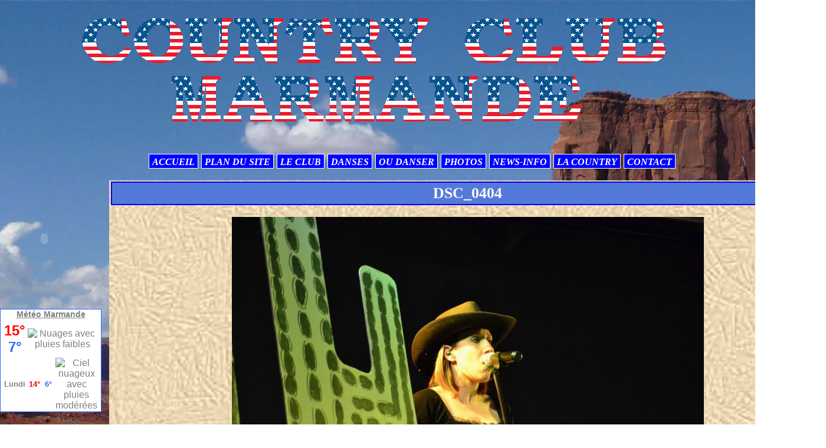

--- FILE ---
content_type: text/html; charset=UTF-8
request_url: http://www.countryclubmarmande.com/album-photos/album-2016/bal-sheriffgun-23-01/dsc-0404.html
body_size: 26599
content:
<!DOCTYPE html PUBLIC "-//W3C//DTD XHTML 1.0 Transitional//EN" "http://www.w3.org/TR/xhtml1/DTD/xhtml1-transitional.dtd">
    <html xmlns="http://www.w3.org/1999/xhtml" xmlns:og="http://ogp.me/ns#">
<head>

    <title>DSC_0404</title>
    <meta http-equiv="X-UA-Compatible" content="IE=edge" />
    <link href="//www.countryclubmarmande.com/medias/static/themes/theme_v3/sites_commun.css?v=57" rel="stylesheet" type="text/css" />
    <link href="//www.countryclubmarmande.com/medias/static/themes/theme_v3/sites_layout3.css?v=57" rel="stylesheet" type="text/css" />
        <link href="//www.countryclubmarmande.com/medias/static/themes/icons/bitcons/black/icons.css" rel="stylesheet" type="text/css" />
    <link href="//www.countryclubmarmande.com/themes/combined.css" rel="stylesheet" />

    <script type="text/javascript" src="//www.countryclubmarmande.com/medias/static/themes/jquery/jquery.min.js?v=57"></script>
    <script type="text/javascript" src="//www.countryclubmarmande.com/themes/combined.js"></script>

        <!-- theme_v3 /  -->
  <link rel="image_src" href="http://www.countryclubmarmande.com/medias/album/dsc-0404.jpg" />
  <meta property="og:image" content="http://www.countryclubmarmande.com/medias/album/dsc-0404.jpg" />
  <link rel="canonical" href="http://www.countryclubmarmande.com/album-photos/album-2016/bal-sheriffgun-23-01/dsc-0404.html">
<meta name="generator" content="e-monsite (e-monsite.com)" />
<meta http-equiv="content-language" content="fr" />
<meta http-equiv="content-type" content="text/html; charset=utf-8" />




<link href="https://fonts.googleapis.com/css?family=IBM%20Plex%20Sans%20Condensed:300,400,700&amp;display=swap" rel="stylesheet">


<link rel="shortcut icon" href="http://s3.e-monsite.com/2011/02/28/02/CCM.ico" />

<script language="JavaScript1.2">
<!--
function ejs_nodroit() { alert('C'EST PAS BIEN DE VOULOIR COPIER - Tous droits réservés. Nous Contacter'); return(false); } document.oncontextmenu = ejs_nodroit;
// -->
</script>

<style type="text/css">
#menuh a{
margin-right : 3px;
border: 1px solid white;
}

#menug form{
display: none;
}

#contenu .commentaires{
display:none;
}
</style>




    <script type="text/javascript">

        

        $(document).ready(function(){
                            
                    chargementmenu();
                });
    </script>

    <script async src="https://www.googletagmanager.com/gtag/js?id=G-4VN4372P6E"></script>
<script>
    window.dataLayer = window.dataLayer || [];
    function gtag(){dataLayer.push(arguments);}
    
    gtag('consent', 'default', {
        'ad_storage': 'denied',
        'analytics_storage': 'denied'
    });
    
    gtag('js', new Date());
    gtag('config', 'G-4VN4372P6E');
</script>

    
    <!-- Global site tag (gtag.js) -->
        <script async src="https://www.googletagmanager.com/gtag/js?id=UA-26523894-2"></script>
        <script>
        window.dataLayer = window.dataLayer || [];
        function gtag(){dataLayer.push(arguments);}

gtag('consent', 'default', {
            'ad_storage': 'denied',
            'analytics_storage': 'denied'
        });
        gtag('set', 'allow_ad_personalization_signals', false);
                gtag('js', new Date());
        gtag('config', 'UA-26523894-2');
    </script>

</head>
<body class="structure_default">



<div id="body">

    
    

    
    
        <div id="header">
                <p><a href="//www.countryclubmarmande.com" title="COUNTRY CLUB MARMANDE">COUNTRY CLUB MARMANDE</a></p>
                    </div>
    

    
    <div id="contenant">

                <div id="menuh">
               <ul class="menu">
         <li class="nav_item item_0 first_menu_item ">
         <a href="http://www.countryclubmarmande.com/" class="menu_item" >ACCUEIL</a>
               </li>
            <li class="nav_item item_1  ">
         <a href="http://www.countryclubmarmande.com/pages/plandusite/" class="menu_item" >PLAN DU SITE</a>
               </li>
            <li class="nav_item item_2  ">
         <a href="http://www.countryclubmarmande.com/pages/le-club/" class="menu_item" >LE CLUB</a>
                  <ul class="submenu first">
                           <li class="sub_item_1 menutype_item odd_item">
                  <a href="http://www.countryclubmarmande.com/pages/le-club/les-cours.html" >Les Cours</a>
                              </li>
                           <li class="sub_item_2 menutype_item last_submenu_item even_item">
                  <a href="http://www.countryclubmarmande.com/pages/le-club/la-salle.html" >La Salle est Ici</a>
                              </li>
                        </ul>
               </li>
            <li class="nav_item item_3  ">
         <a href="http://www.countryclubmarmande.com/pages/danses/" class="menu_item" >DANSES</a>
                  <ul class="submenu first">
                           <li class="sub_item_1 menutype_item odd_item">
                  <a href="http://www.countryclubmarmande.com/pages/danses/danse-2016-2017.html" >DANSE 2016 2017</a>
                              </li>
                           <li class="sub_item_2 menutype_item even_item">
                  <a href="http://www.countryclubmarmande.com/pages/danses/danses-2012-2013.html" >DANSES 2012.2013</a>
                              </li>
                           <li class="sub_item_3 menutype_item odd_item">
                  <a href="http://www.countryclubmarmande.com/pages/danses/danses-2011-2012.html" >DANSES 2013.2014</a>
                              </li>
                           <li class="sub_item_4 menutype_item even_item">
                  <a href="http://www.countryclubmarmande.com/pages/danses/danses-2015-2016.html" >DANSES 2015 2016</a>
                              </li>
                           <li class="sub_item_5 menutype_item odd_item">
                  <a href="http://www.countryclubmarmande.com/pages/danses/danses-2019-2020.html" >DANSES 2019 2020</a>
                              </li>
                           <li class="sub_item_6 menutype_item even_item">
                  <a href="http://www.countryclubmarmande.com/pages/danses/etiquette-de-piste.html" >Etiquette Piste</a>
                              </li>
                           <li class="sub_item_7 menutype_item odd_item">
                  <a href="http://www.countryclubmarmande.com/pages/danses/on-les-a-apprises.html" >On Les a Apprises</a>
                              </li>
                           <li class="sub_item_8 menutype_item last_submenu_item even_item">
                  <a href="http://www.countryclubmarmande.com/pages/danses/les-pas.html" >Pas des Danses</a>
                              </li>
                        </ul>
               </li>
            <li class="nav_item item_4  ">
         <a href="http://www.countryclubmarmande.com/pages/ou-danser/" class="menu_item" >OU DANSER</a>
                  <ul class="submenu first">
                           <li class="sub_item_1 menutype_item last_submenu_item odd_item">
                  <a href="http://www.countryclubmarmande.com/pages/ou-danser/balsetfestivals.html" >Bals et Festivals</a>
                              </li>
                        </ul>
               </li>
            <li class="nav_item item_5  ">
         <a href="http://www.countryclubmarmande.com/album-photos/" class="menu_item" >PHOTOS</a>
                  <ul class="submenu first">
                           <li class="sub_item_1 menutype_category odd_item">
                  <a href="http://www.countryclubmarmande.com/album-photos/album-2012/" >Album 2012</a>
                                    <ul class="submenu second">
                                             <li class="menutype_ odd_item">
                           <a href="http://www.countryclubmarmande.com/album-photos/album-2012/repas-asso/" >Repas ASSO 2012</a>
                        </li>
                                             <li class="menutype_ even_item">
                           <a href="http://www.countryclubmarmande.com/album-photos/album-2012/stebazeille-juin2012/" >Ste BAZEILLE 2 Juin 2012</a>
                        </li>
                                             <li class="menutype_ odd_item">
                           <a href="http://www.countryclubmarmande.com/album-photos/album-2012/foire-de-marmande/" >Foire de Marmande</a>
                        </li>
                                             <li class="menutype_ last_submenusecond_item even_item">
                           <a href="http://www.countryclubmarmande.com/album-photos/album-2012/bal-de-virazeil/" >Bal de VIRAZEIL</a>
                        </li>
                                       </ul>
                              </li>
                           <li class="sub_item_2 menutype_category even_item">
                  <a href="http://www.countryclubmarmande.com/album-photos/album-2014-1/" >Album 2015</a>
                                    <ul class="submenu second">
                                             <li class="menutype_ odd_item">
                           <a href="http://www.countryclubmarmande.com/album-photos/album-2014-1/bal-ste-bazeille/" >Bal Ste Bazeille 17 Janvier</a>
                        </li>
                                             <li class="menutype_ last_submenusecond_item even_item">
                           <a href="http://www.countryclubmarmande.com/album-photos/album-2014-1/demo-du-07-11-2015/" >Démo du 07/11/2015</a>
                        </li>
                                       </ul>
                              </li>
                           <li class="sub_item_3 menutype_category odd_item">
                  <a href="http://www.countryclubmarmande.com/album-photos/album-2011/" >Album 2011</a>
                                    <ul class="submenu second">
                                             <li class="menutype_ odd_item">
                           <a href="http://www.countryclubmarmande.com/album-photos/album-2011/les-cours/" >Les COURS</a>
                        </li>
                                             <li class="menutype_ even_item">
                           <a href="http://www.countryclubmarmande.com/album-photos/album-2011/repas-asso-26-juin-2011/" >Repas ASSOCIATION</a>
                        </li>
                                             <li class="menutype_ odd_item">
                           <a href="http://www.countryclubmarmande.com/album-photos/album-2011/ste-bazeille/" >Ste BAZEILLE</a>
                        </li>
                                             <li class="menutype_ even_item">
                           <a href="http://www.countryclubmarmande.com/album-photos/album-2011/festivino-2011/" >FESTI VINO</a>
                        </li>
                                             <li class="menutype_ odd_item">
                           <a href="http://www.countryclubmarmande.com/album-photos/album-2011/le-ccm-a-la-fete-de-la-musique-juin-2011/" >FETE De La MUSIQUE</a>
                        </li>
                                             <li class="menutype_ even_item">
                           <a href="http://www.countryclubmarmande.com/album-photos/album-2011/festival-de-preignac-2011/" >Festival De PREIGNAC</a>
                        </li>
                                             <li class="menutype_ odd_item">
                           <a href="http://www.countryclubmarmande.com/album-photos/album-2011/bal-de-tonneins/" >Bal de TONNEINS</a>
                        </li>
                                             <li class="menutype_ even_item">
                           <a href="http://www.countryclubmarmande.com/album-photos/album-2011/bal-concert-a-simmonds/" >A.SIMMONDS à VIRAZEIL</a>
                        </li>
                                             <li class="menutype_ odd_item">
                           <a href="http://www.countryclubmarmande.com/album-photos/album-2011/festival-fouras/" >Festival FOURAS</a>
                        </li>
                                             <li class="menutype_ even_item">
                           <a href="http://www.countryclubmarmande.com/album-photos/album-2011/le-ccm-au-bal-de-gontaud-7-mai-2011/" >Bal de GONTAUD</a>
                        </li>
                                             <li class="menutype_ odd_item">
                           <a href="http://www.countryclubmarmande.com/album-photos/album-2011/le-ccm-a-vares-auberge-espagnole-30-avril-2011/" >Auberge Espagnole</a>
                        </li>
                                             <li class="menutype_ even_item">
                           <a href="http://www.countryclubmarmande.com/album-photos/album-2011/le-ccm-au-bal-de-barsac-9-avril-2011/" >Bal de BARSAC</a>
                        </li>
                                             <li class="menutype_ odd_item">
                           <a href="http://www.countryclubmarmande.com/album-photos/album-2011/le-ccm-au-bal-de-preignac-12-mars-2011/" >Bal de PREIGNAC</a>
                        </li>
                                             <li class="menutype_ even_item">
                           <a href="http://www.countryclubmarmande.com/album-photos/album-2011/le-ccm-au-bal-de-laffitte-27-fevrier-2011/" >Bal de LAFFITTE</a>
                        </li>
                                             <li class="menutype_ odd_item">
                           <a href="http://www.countryclubmarmande.com/album-photos/album-2011/le-ccm-au-concert-outlaw-janvier-2011/" >Bal Concert OUTLAW</a>
                        </li>
                                             <li class="menutype_ last_submenusecond_item even_item">
                           <a href="http://www.countryclubmarmande.com/album-photos/album-2011/le-ccm-au-bal-de-cancon-15-janvier-2011/" >Bal de CANCON</a>
                        </li>
                                       </ul>
                              </li>
                           <li class="sub_item_4 menutype_category even_item">
                  <a href="http://www.countryclubmarmande.com/album-photos/album-2010/" >Album 2010</a>
                                    <ul class="submenu second">
                                             <li class="menutype_ odd_item">
                           <a href="http://www.countryclubmarmande.com/album-photos/album-2010/le-ccm-au-bal-de-lamothe-28-novembre-2010/" >Bal de LAMOTHE</a>
                        </li>
                                             <li class="menutype_ even_item">
                           <a href="http://www.countryclubmarmande.com/album-photos/album-2010/le-ccm-au-repas-de-quartier-juin-2010/" >Repas de QUARTIER</a>
                        </li>
                                             <li class="menutype_ odd_item">
                           <a href="http://www.countryclubmarmande.com/album-photos/album-2010/le-ccm-a-la-fete-de-la-musique-juin-2010/" >Fête De La MUSIQUE</a>
                        </li>
                                             <li class="menutype_ even_item">
                           <a href="http://www.countryclubmarmande.com/album-photos/album-2010/repas-asso-juin-2010/" >Repas ASSOCIATION</a>
                        </li>
                                             <li class="menutype_ odd_item">
                           <a href="http://www.countryclubmarmande.com/album-photos/album-2010/le-ccm-au-bal-de-preignac-avril-2010/" >Bal de PREIGNAC</a>
                        </li>
                                             <li class="menutype_ even_item">
                           <a href="http://www.countryclubmarmande.com/album-photos/album-2010/le-ccm-au-bal-de-preignac-fevrier-2010/" >Bal de PREIGNAC</a>
                        </li>
                                             <li class="menutype_ last_submenusecond_item odd_item">
                           <a href="http://www.countryclubmarmande.com/album-photos/album-2010/le-ccm-au-concert-hibiscus-23-janvier-2010/" >Concert HIBISCUS</a>
                        </li>
                                       </ul>
                              </li>
                           <li class="sub_item_5 menutype_category odd_item">
                  <a href="http://www.countryclubmarmande.com/album-photos/album-2009/" >Album 2009</a>
                                    <ul class="submenu second">
                                             <li class="menutype_ last_submenusecond_item odd_item">
                           <a href="http://www.countryclubmarmande.com/album-photos/album-2009/le-ccm-au-concert-outlaw-7-novembre-2009/" >Le CCM au Bal Concert OUTLAW</a>
                        </li>
                                       </ul>
                              </li>
                           <li class="sub_item_6 menutype_category even_item">
                  <a href="http://www.countryclubmarmande.com/album-photos/album-2013-1/" >Album 2013</a>
                                    <ul class="submenu second">
                                             <li class="menutype_ odd_item">
                           <a href="http://www.countryclubmarmande.com/album-photos/album-2013-1/album-2013/" >BAL DU 19 JANVIER 2013</a>
                        </li>
                                             <li class="menutype_ last_submenusecond_item even_item">
                           <a href="http://www.countryclubmarmande.com/album-photos/album-2013-1/repas-de-l-asso-juin/" >REPAS DE L'ASSO JUIN</a>
                        </li>
                                       </ul>
                              </li>
                           <li class="sub_item_7 menutype_category odd_item">
                  <a href="http://www.countryclubmarmande.com/album-photos/album-2014/" >Album 2014</a>
                                    <ul class="submenu second">
                                             <li class="menutype_ odd_item">
                           <a href="http://www.countryclubmarmande.com/album-photos/album-2014/repas-de-l-asso/" >Repas de l'asso 29 juin 2014</a>
                        </li>
                                             <li class="menutype_ even_item">
                           <a href="http://www.countryclubmarmande.com/album-photos/album-2014/bal-a-ste-bazeille/" >Bal à Ste Bazeille</a>
                        </li>
                                             <li class="menutype_ last_submenusecond_item odd_item">
                           <a href="http://www.countryclubmarmande.com/album-photos/album-2014/fete-de-la-musique-2014/" >Fête de la musique 2014</a>
                        </li>
                                       </ul>
                              </li>
                           <li class="sub_item_8 menutype_category even_item">
                  <a href="http://www.countryclubmarmande.com/album-photos/album-2016/" >Album 2016</a>
                                    <ul class="submenu second">
                                             <li class="menutype_ odd_item">
                           <a href="http://www.countryclubmarmande.com/album-photos/album-2016/bal-sheriffgun-23-01/" >Bal SHERIFFGUN 23/01</a>
                        </li>
                                             <li class="menutype_ even_item">
                           <a href="http://www.countryclubmarmande.com/album-photos/album-2016/repas-de-l-asso-juin-2016/" >Repas de l'asso juin 2016</a>
                        </li>
                                             <li class="menutype_ last_submenusecond_item odd_item">
                           <a href="http://www.countryclubmarmande.com/album-photos/album-2016/noel-2016/" >Noël 2016</a>
                        </li>
                                       </ul>
                              </li>
                           <li class="sub_item_9 menutype_category odd_item">
                  <a href="http://www.countryclubmarmande.com/album-photos/album-2017/" >Album 2017</a>
                              </li>
                           <li class="sub_item_10 menutype_category even_item">
                  <a href="http://www.countryclubmarmande.com/album-photos/album-2019/" >Album 2019</a>
                              </li>
                           <li class="sub_item_11 menutype_category odd_item">
                  <a href="http://www.countryclubmarmande.com/album-photos/album-2018/" >Album 2018</a>
                              </li>
                           <li class="sub_item_12 menutype_category last_submenu_item even_item">
                  <a href="http://www.countryclubmarmande.com/album-photos/album-2025/" >Album 2025</a>
                              </li>
                        </ul>
               </li>
            <li class="nav_item item_6  ">
         <a href="http://www.countryclubmarmande.com/pages/news-info/" class="menu_item" >NEWS-INFO</a>
                  <ul class="submenu first">
                           <li class="sub_item_1 menutype_item odd_item">
                  <a href="http://www.countryclubmarmande.com/pages/news-info/infos.html" >Infos</a>
                              </li>
                           <li class="sub_item_2 menutype_item last_submenu_item even_item">
                  <a href="http://www.countryclubmarmande.com/pages/news-info/concerts.html" >LA PRESSE</a>
                              </li>
                        </ul>
               </li>
            <li class="nav_item item_7  ">
         <a href="http://www.countryclubmarmande.com/pages/la-country/" class="menu_item" >LA COUNTRY</a>
                  <ul class="submenu first">
                           <li class="sub_item_1 menutype_item odd_item">
                  <a href="http://www.countryclubmarmande.com/pages/la-country/nashville.html" >Nashville</a>
                              </li>
                           <li class="sub_item_2 menutype_item even_item">
                  <a href="http://www.countryclubmarmande.com/pages/la-country/documents.html" >Documents</a>
                              </li>
                           <li class="sub_item_3 menutype_item last_submenu_item odd_item">
                  <a href="http://www.countryclubmarmande.com/pages/la-country/paroles-de-chansons.html" >PAROLES DE CHANSONS</a>
                              </li>
                        </ul>
               </li>
            <li class="nav_item item_8  last_menu_item">
         <a href="http://www.countryclubmarmande.com/contact/" class="menu_item" >CONTACT</a>
               </li>
         </ul>

        </div>
        <div class="clear"></div>
        
                        <div id="menug">
                
                <div class="categorieg">
                        <div class=" widget_htmltext">
            <span>
<object width="180" height="198"><param name="allowscriptaccess" value="always" /><param name="movie" value="http://www.radionomy.com/Flash/BannerEmbed.swf?RadUID=fca687dd-4700-406c-a53c-93da1e31f62b&amp;titlesColor=a6bde0&amp;color=804b3b&amp;autoPlay=yes&amp;lang=fr" /><param name="wmode" value="transparent" /><embed src="http://www.radionomy.com/Flash/BannerEmbed.swf?RadUID=fca687dd-4700-406c-a53c-93da1e31f62b&amp;titlesColor=a6bde0&amp;color=804b3b&amp;autoPlay=yes&amp;lang=fr" wmode="transparent" type="application/x-shockwave-flash" allowscriptaccess="always" width="150" height="198"></embed></object>
</span>
        </div>
    </div>
        
            
    
                <div class="categorieg">
                        <div class=" widget_htmltext">
            <span>
<div id="cont_6dcb77e427cbc550b6c07e9c720c5e14">
<span id="h_6dcb77e427cbc550b6c07e9c720c5e14"><a id="a_6dcb77e427cbc550b6c07e9c720c5e14" href="http://www.tameteo.com/meteo_Marmande-Europe-France-Lot+et+Garonne--1-24009.html" target="_blank" style="color:#808080;font-family:2;font-size:14px;">M&eacute;t&eacute;o Marmande</a></span><script type="text/javascript" src="http://www.tameteo.com/wid_loader/6dcb77e427cbc550b6c07e9c720c5e14"></script>
</div>
</span>
        </div>
    </div>
        
    
    
        
    
    
                <div class="categorieg">
                        <p style="text-align:center;" class="titremenu"><img src="http://www.countryclubmarmande.com/medias/images/cactus-stat.gif" alt="STATISTIQUES" /></p>
                                    <div class="contenumenu widget_stats">
            <dl id="stats">
   
      <dt class="item_title">Total</dt>
   <dd><strong>138558</strong> visiteurs - <strong>407265</strong> pages vues</dd>
   
   </dl>
        </div>
    </div>
        
    
    
                <div class="categorieg">
                        <p style="text-align:center;"><a href="http://www.countryclubmarmande.com/pages/recettes-country/" title="RECETTES COUNTRY"><img src="http://www.countryclubmarmande.com/medias/images/cactus-rece.gif" alt="RECETTES COUNTRY" /></a></p>
                                    <div class=" widget_page_category">
            

        </div>
    </div>
        
    
    </div>


<div id="contenu">


<div id="eco">
    <h1 id="photogallery_main_title" class="main_title">DSC_0404</h1>



<div id="image_item" class="item_content">
   <img src="http://www.countryclubmarmande.com/medias/album/dsc-0404.jpg?fx=r_800_600" alt="DSC_0404" />
</div>

<table class="category_navigation">
   <tr>
   <td class="previous_item">
         <a href="http://www.countryclubmarmande.com/album-photos/album-2016/bal-sheriffgun-23-01/dsc-0403.html" title=""><span><img src="http://www.countryclubmarmande.com/medias/album/dsc-0403.jpg?fx=c_50_50" alt="" />Photo précédente</span></a> 
      </td>

   <td class="category_item">
      <a href="http://www.countryclubmarmande.com/album-photos/album-2016/bal-sheriffgun-23-01/">Retour</a>
   </td>
   
   <td class="next_item">
         <a href="http://www.countryclubmarmande.com/album-photos/album-2016/bal-sheriffgun-23-01/dsc-0405.html" title=""><span>Photo suivante<img src="http://www.countryclubmarmande.com/medias/album/dsc-0405.jpg?fx=c_50_50" alt="" /></span></a>
      </td>
   </tr>
</table>






</div>

</div>
<div class="clear"></div>
</div>

<div id="footer"></div>


<div id="bas">
    
</div>


<div id="lien-emonsite">
    
   
</div>






</div>

    

 
    
						 	 





</body>
</html>